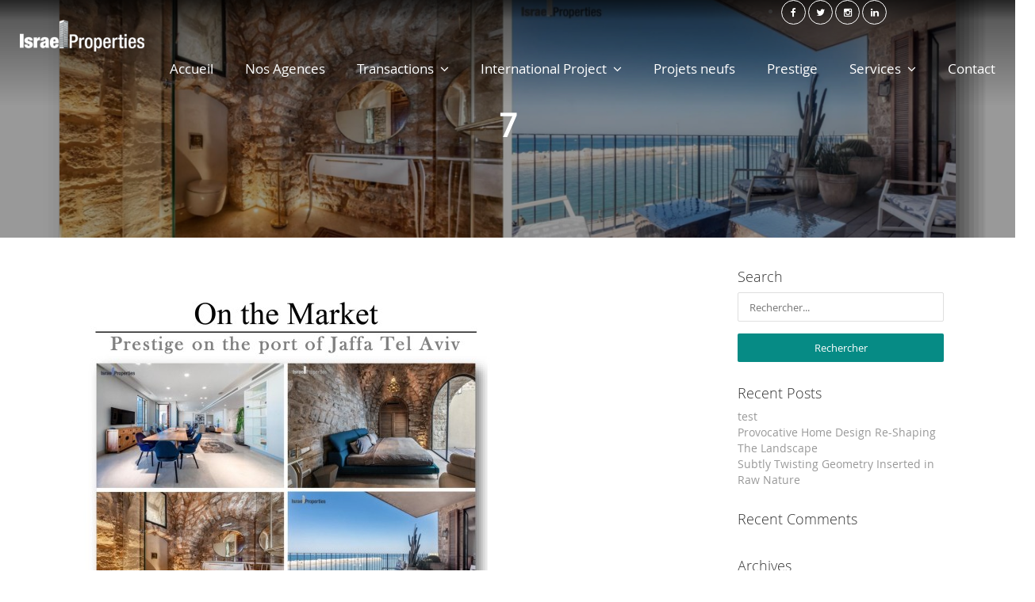

--- FILE ---
content_type: text/html; charset=UTF-8
request_url: https://ip-tlv.com/newsletter-printemps-2021/7-6/
body_size: 12066
content:
<!DOCTYPE html><html lang="fr-FR"><head><meta charset="UTF-8"><meta name="viewport" content="width=device-width, initial-scale=1.0, maximum-scale=1.0, user-scalable=0"><title>7 - Expert immobilier - Israel Properties</title><link rel="stylesheet" href="https://ip-tlv.com/wp-content/plugins/sitepress-multilingual-cms/res/css/language-selector.css?v=3.5.3.1" type="text/css" media="all" /><link rel="pingback" href="https://ip-tlv.com/xmlrpc.php"><link rel="shortcut icon" href="https://ip-tlv.com/wp-content/themes/realeswp/favicon_new.ico" type="image/x-icon" /> <!--[if lt IE 9]> <script src="https://oss.maxcdn.com/html5shiv/3.7.2/html5shiv.min.js"></script> <script src="https://oss.maxcdn.com/respond/1.4.2/respond.min.js"></script> <![endif]--><meta name='robots' content='index, follow, max-image-preview:large, max-snippet:-1, max-video-preview:-1' /><link rel="canonical" href="https://ip-tlv.com/newsletter-printemps-2021/7-6/" /><meta property="og:locale" content="fr_FR" /><meta property="og:type" content="article" /><meta property="og:title" content="7 - Expert immobilier - Israel Properties" /><meta property="og:url" content="https://ip-tlv.com/newsletter-printemps-2021/7-6/" /><meta property="og:site_name" content="Expert immobilier - Israel Properties" /><meta property="article:publisher" content="https://www.facebook.com/Israel-Properties-South-Tel-Aviv-886034068129645/" /><meta property="og:image" content="https://ip-tlv.com/newsletter-printemps-2021/7-6" /><meta property="og:image:width" content="2804" /><meta property="og:image:height" content="3627" /><meta property="og:image:type" content="image/jpeg" /> <script type="application/ld+json" class="yoast-schema-graph">{"@context":"https://schema.org","@graph":[{"@type":"WebPage","@id":"https://ip-tlv.com/newsletter-printemps-2021/7-6/","url":"https://ip-tlv.com/newsletter-printemps-2021/7-6/","name":"7 - Expert immobilier - Israel Properties","isPartOf":{"@id":"https://ip-tlv.com/#website"},"primaryImageOfPage":{"@id":"https://ip-tlv.com/newsletter-printemps-2021/7-6/#primaryimage"},"image":{"@id":"https://ip-tlv.com/newsletter-printemps-2021/7-6/#primaryimage"},"thumbnailUrl":"https://ip-tlv.com/wp-content/uploads/2021/04/71.jpg","datePublished":"2021-04-25T08:09:46+00:00","dateModified":"2021-04-25T08:09:46+00:00","breadcrumb":{"@id":"https://ip-tlv.com/newsletter-printemps-2021/7-6/#breadcrumb"},"inLanguage":"fr-FR","potentialAction":[{"@type":"ReadAction","target":["https://ip-tlv.com/newsletter-printemps-2021/7-6/"]}]},{"@type":"ImageObject","inLanguage":"fr-FR","@id":"https://ip-tlv.com/newsletter-printemps-2021/7-6/#primaryimage","url":"https://ip-tlv.com/wp-content/uploads/2021/04/71.jpg","contentUrl":"https://ip-tlv.com/wp-content/uploads/2021/04/71.jpg","width":2804,"height":3627},{"@type":"BreadcrumbList","@id":"https://ip-tlv.com/newsletter-printemps-2021/7-6/#breadcrumb","itemListElement":[{"@type":"ListItem","position":1,"name":"Accueil","item":"https://ip-tlv.com/"},{"@type":"ListItem","position":2,"name":"NEWSLETTER | SPRING 2021","item":"https://ip-tlv.com/newsletter-printemps-2021/?lang=en"},{"@type":"ListItem","position":3,"name":"7"}]},{"@type":"WebSite","@id":"https://ip-tlv.com/#website","url":"https://ip-tlv.com/","name":"Expert immobilier - Israel Properties","description":"Expert immobilier - Israel Properties","potentialAction":[{"@type":"SearchAction","target":{"@type":"EntryPoint","urlTemplate":"https://ip-tlv.com/?s={search_term_string}"},"query-input":{"@type":"PropertyValueSpecification","valueRequired":true,"valueName":"search_term_string"}}],"inLanguage":"fr-FR"}]}</script> <link rel='dns-prefetch' href='//maps.googleapis.com' /><link rel='dns-prefetch' href='//plus.google.com' /><link rel="alternate" type="application/rss+xml" title="Expert immobilier - Israel Properties &raquo; Flux" href="https://ip-tlv.com/feed/" /><link rel="alternate" type="application/rss+xml" title="Expert immobilier - Israel Properties &raquo; Flux des commentaires" href="https://ip-tlv.com/comments/feed/" /> <script type="text/javascript">window._wpemojiSettings={"baseUrl":"https:\/\/s.w.org\/images\/core\/emoji\/14.0.0\/72x72\/","ext":".png","svgUrl":"https:\/\/s.w.org\/images\/core\/emoji\/14.0.0\/svg\/","svgExt":".svg","source":{"concatemoji":"https:\/\/ip-tlv.com\/wp-includes\/js\/wp-emoji-release.min.js"}};
/*! This file is auto-generated */
!function(i,n){var o,s,e;function c(e){try{var t={supportTests:e,timestamp:(new Date).valueOf()};sessionStorage.setItem(o,JSON.stringify(t))}catch(e){}}function p(e,t,n){e.clearRect(0,0,e.canvas.width,e.canvas.height),e.fillText(t,0,0);var t=new Uint32Array(e.getImageData(0,0,e.canvas.width,e.canvas.height).data),r=(e.clearRect(0,0,e.canvas.width,e.canvas.height),e.fillText(n,0,0),new Uint32Array(e.getImageData(0,0,e.canvas.width,e.canvas.height).data));return t.every(function(e,t){return e===r[t]})}function u(e,t,n){switch(t){case"flag":return n(e,"\ud83c\udff3\ufe0f\u200d\u26a7\ufe0f","\ud83c\udff3\ufe0f\u200b\u26a7\ufe0f")?!1:!n(e,"\ud83c\uddfa\ud83c\uddf3","\ud83c\uddfa\u200b\ud83c\uddf3")&&!n(e,"\ud83c\udff4\udb40\udc67\udb40\udc62\udb40\udc65\udb40\udc6e\udb40\udc67\udb40\udc7f","\ud83c\udff4\u200b\udb40\udc67\u200b\udb40\udc62\u200b\udb40\udc65\u200b\udb40\udc6e\u200b\udb40\udc67\u200b\udb40\udc7f");case"emoji":return!n(e,"\ud83e\udef1\ud83c\udffb\u200d\ud83e\udef2\ud83c\udfff","\ud83e\udef1\ud83c\udffb\u200b\ud83e\udef2\ud83c\udfff")}return!1}function f(e,t,n){var r="undefined"!=typeof WorkerGlobalScope&&self instanceof WorkerGlobalScope?new OffscreenCanvas(300,150):i.createElement("canvas"),a=r.getContext("2d",{willReadFrequently:!0}),o=(a.textBaseline="top",a.font="600 32px Arial",{});return e.forEach(function(e){o[e]=t(a,e,n)}),o}function t(e){var t=i.createElement("script");t.src=e,t.defer=!0,i.head.appendChild(t)}"undefined"!=typeof Promise&&(o="wpEmojiSettingsSupports",s=["flag","emoji"],n.supports={everything:!0,everythingExceptFlag:!0},e=new Promise(function(e){i.addEventListener("DOMContentLoaded",e,{once:!0})}),new Promise(function(t){var n=function(){try{var e=JSON.parse(sessionStorage.getItem(o));if("object"==typeof e&&"number"==typeof e.timestamp&&(new Date).valueOf()<e.timestamp+604800&&"object"==typeof e.supportTests)return e.supportTests}catch(e){}return null}();if(!n){if("undefined"!=typeof Worker&&"undefined"!=typeof OffscreenCanvas&&"undefined"!=typeof URL&&URL.createObjectURL&&"undefined"!=typeof Blob)try{var e="postMessage("+f.toString()+"("+[JSON.stringify(s),u.toString(),p.toString()].join(",")+"));",r=new Blob([e],{type:"text/javascript"}),a=new Worker(URL.createObjectURL(r),{name:"wpTestEmojiSupports"});return void(a.onmessage=function(e){c(n=e.data),a.terminate(),t(n)})}catch(e){}c(n=f(s,u,p))}t(n)}).then(function(e){for(var t in e)n.supports[t]=e[t],n.supports.everything=n.supports.everything&&n.supports[t],"flag"!==t&&(n.supports.everythingExceptFlag=n.supports.everythingExceptFlag&&n.supports[t]);n.supports.everythingExceptFlag=n.supports.everythingExceptFlag&&!n.supports.flag,n.DOMReady=!1,n.readyCallback=function(){n.DOMReady=!0}}).then(function(){return e}).then(function(){var e;n.supports.everything||(n.readyCallback(),(e=n.source||{}).concatemoji?t(e.concatemoji):e.wpemoji&&e.twemoji&&(t(e.twemoji),t(e.wpemoji)))}))}((window,document),window._wpemojiSettings);</script> <link rel='stylesheet' id='reales_plugin_style-css' href='https://ip-tlv.com/wp-content/plugins/short-tax-post/css/style.css' type='text/css' media='all' /><link rel='stylesheet' id='datepicker_style-css' href='https://ip-tlv.com/wp-content/plugins/short-tax-post/css/datepicker.css' type='text/css' media='all' /><style id='wp-emoji-styles-inline-css' type='text/css'>img.wp-smiley,img.emoji{display:inline !important;border:none !important;box-shadow:none !important;height:1em !important;width:1em !important;margin:0
0.07em !important;vertical-align:-0.1em !important;background:none !important;padding:0
!important}</style><link rel='stylesheet' id='wp-block-library-css' href='https://ip-tlv.com/wp-includes/css/dist/block-library/style.min.css' type='text/css' media='all' /><style id='classic-theme-styles-inline-css' type='text/css'>.wp-block-button__link{color:#fff;background-color:#32373c;border-radius:9999px;box-shadow:none;text-decoration:none;padding:calc(.667em + 2px) calc(1.333em+2px);font-size:1.125em}.wp-block-file__button{background:#32373c;color:#fff;text-decoration:none}</style><style id='global-styles-inline-css' type='text/css'>body{--wp--preset--color--black:#000;--wp--preset--color--cyan-bluish-gray:#abb8c3;--wp--preset--color--white:#fff;--wp--preset--color--pale-pink:#f78da7;--wp--preset--color--vivid-red:#cf2e2e;--wp--preset--color--luminous-vivid-orange:#ff6900;--wp--preset--color--luminous-vivid-amber:#fcb900;--wp--preset--color--light-green-cyan:#7bdcb5;--wp--preset--color--vivid-green-cyan:#00d084;--wp--preset--color--pale-cyan-blue:#8ed1fc;--wp--preset--color--vivid-cyan-blue:#0693e3;--wp--preset--color--vivid-purple:#9b51e0;--wp--preset--gradient--vivid-cyan-blue-to-vivid-purple:linear-gradient(135deg,rgba(6,147,227,1) 0%,rgb(155,81,224) 100%);--wp--preset--gradient--light-green-cyan-to-vivid-green-cyan:linear-gradient(135deg,rgb(122,220,180) 0%,rgb(0,208,130) 100%);--wp--preset--gradient--luminous-vivid-amber-to-luminous-vivid-orange:linear-gradient(135deg,rgba(252,185,0,1) 0%,rgba(255,105,0,1) 100%);--wp--preset--gradient--luminous-vivid-orange-to-vivid-red:linear-gradient(135deg,rgba(255,105,0,1) 0%,rgb(207,46,46) 100%);--wp--preset--gradient--very-light-gray-to-cyan-bluish-gray:linear-gradient(135deg,rgb(238,238,238) 0%,rgb(169,184,195) 100%);--wp--preset--gradient--cool-to-warm-spectrum:linear-gradient(135deg,rgb(74,234,220) 0%,rgb(151,120,209) 20%,rgb(207,42,186) 40%,rgb(238,44,130) 60%,rgb(251,105,98) 80%,rgb(254,248,76) 100%);--wp--preset--gradient--blush-light-purple:linear-gradient(135deg,rgb(255,206,236) 0%,rgb(152,150,240) 100%);--wp--preset--gradient--blush-bordeaux:linear-gradient(135deg,rgb(254,205,165) 0%,rgb(254,45,45) 50%,rgb(107,0,62) 100%);--wp--preset--gradient--luminous-dusk:linear-gradient(135deg,rgb(255,203,112) 0%,rgb(199,81,192) 50%,rgb(65,88,208) 100%);--wp--preset--gradient--pale-ocean:linear-gradient(135deg,rgb(255,245,203) 0%,rgb(182,227,212) 50%,rgb(51,167,181) 100%);--wp--preset--gradient--electric-grass:linear-gradient(135deg,rgb(202,248,128) 0%,rgb(113,206,126) 100%);--wp--preset--gradient--midnight:linear-gradient(135deg,rgb(2,3,129) 0%,rgb(40,116,252) 100%);--wp--preset--font-size--small:13px;--wp--preset--font-size--medium:20px;--wp--preset--font-size--large:36px;--wp--preset--font-size--x-large:42px;--wp--preset--spacing--20:0.44rem;--wp--preset--spacing--30:0.67rem;--wp--preset--spacing--40:1rem;--wp--preset--spacing--50:1.5rem;--wp--preset--spacing--60:2.25rem;--wp--preset--spacing--70:3.38rem;--wp--preset--spacing--80:5.06rem;--wp--preset--shadow--natural:6px 6px 9px rgba(0, 0, 0, 0.2);--wp--preset--shadow--deep:12px 12px 50px rgba(0, 0, 0, 0.4);--wp--preset--shadow--sharp:6px 6px 0px rgba(0, 0, 0, 0.2);--wp--preset--shadow--outlined:6px 6px 0px -3px rgba(255, 255, 255, 1), 6px 6px rgba(0, 0, 0, 1);--wp--preset--shadow--crisp:6px 6px 0px rgba(0,0,0,1)}:where(.is-layout-flex){gap:0.5em}:where(.is-layout-grid){gap:0.5em}body .is-layout-flow>.alignleft{float:left;margin-inline-start:0;margin-inline-end:2em}body .is-layout-flow>.alignright{float:right;margin-inline-start:2em;margin-inline-end:0}body .is-layout-flow>.aligncenter{margin-left:auto !important;margin-right:auto !important}body .is-layout-constrained>.alignleft{float:left;margin-inline-start:0;margin-inline-end:2em}body .is-layout-constrained>.alignright{float:right;margin-inline-start:2em;margin-inline-end:0}body .is-layout-constrained>.aligncenter{margin-left:auto !important;margin-right:auto !important}body .is-layout-constrained>:where(:not(.alignleft):not(.alignright):not(.alignfull)){max-width:var(--wp--style--global--content-size);margin-left:auto !important;margin-right:auto !important}body .is-layout-constrained>.alignwide{max-width:var(--wp--style--global--wide-size)}body .is-layout-flex{display:flex}body .is-layout-flex{flex-wrap:wrap;align-items:center}body .is-layout-flex>*{margin:0}body .is-layout-grid{display:grid}body .is-layout-grid>*{margin:0}:where(.wp-block-columns.is-layout-flex){gap:2em}:where(.wp-block-columns.is-layout-grid){gap:2em}:where(.wp-block-post-template.is-layout-flex){gap:1.25em}:where(.wp-block-post-template.is-layout-grid){gap:1.25em}.has-black-color{color:var(--wp--preset--color--black) !important}.has-cyan-bluish-gray-color{color:var(--wp--preset--color--cyan-bluish-gray) !important}.has-white-color{color:var(--wp--preset--color--white) !important}.has-pale-pink-color{color:var(--wp--preset--color--pale-pink) !important}.has-vivid-red-color{color:var(--wp--preset--color--vivid-red) !important}.has-luminous-vivid-orange-color{color:var(--wp--preset--color--luminous-vivid-orange) !important}.has-luminous-vivid-amber-color{color:var(--wp--preset--color--luminous-vivid-amber) !important}.has-light-green-cyan-color{color:var(--wp--preset--color--light-green-cyan) !important}.has-vivid-green-cyan-color{color:var(--wp--preset--color--vivid-green-cyan) !important}.has-pale-cyan-blue-color{color:var(--wp--preset--color--pale-cyan-blue) !important}.has-vivid-cyan-blue-color{color:var(--wp--preset--color--vivid-cyan-blue) !important}.has-vivid-purple-color{color:var(--wp--preset--color--vivid-purple) !important}.has-black-background-color{background-color:var(--wp--preset--color--black) !important}.has-cyan-bluish-gray-background-color{background-color:var(--wp--preset--color--cyan-bluish-gray) !important}.has-white-background-color{background-color:var(--wp--preset--color--white) !important}.has-pale-pink-background-color{background-color:var(--wp--preset--color--pale-pink) !important}.has-vivid-red-background-color{background-color:var(--wp--preset--color--vivid-red) !important}.has-luminous-vivid-orange-background-color{background-color:var(--wp--preset--color--luminous-vivid-orange) !important}.has-luminous-vivid-amber-background-color{background-color:var(--wp--preset--color--luminous-vivid-amber) !important}.has-light-green-cyan-background-color{background-color:var(--wp--preset--color--light-green-cyan) !important}.has-vivid-green-cyan-background-color{background-color:var(--wp--preset--color--vivid-green-cyan) !important}.has-pale-cyan-blue-background-color{background-color:var(--wp--preset--color--pale-cyan-blue) !important}.has-vivid-cyan-blue-background-color{background-color:var(--wp--preset--color--vivid-cyan-blue) !important}.has-vivid-purple-background-color{background-color:var(--wp--preset--color--vivid-purple) !important}.has-black-border-color{border-color:var(--wp--preset--color--black) !important}.has-cyan-bluish-gray-border-color{border-color:var(--wp--preset--color--cyan-bluish-gray) !important}.has-white-border-color{border-color:var(--wp--preset--color--white) !important}.has-pale-pink-border-color{border-color:var(--wp--preset--color--pale-pink) !important}.has-vivid-red-border-color{border-color:var(--wp--preset--color--vivid-red) !important}.has-luminous-vivid-orange-border-color{border-color:var(--wp--preset--color--luminous-vivid-orange) !important}.has-luminous-vivid-amber-border-color{border-color:var(--wp--preset--color--luminous-vivid-amber) !important}.has-light-green-cyan-border-color{border-color:var(--wp--preset--color--light-green-cyan) !important}.has-vivid-green-cyan-border-color{border-color:var(--wp--preset--color--vivid-green-cyan) !important}.has-pale-cyan-blue-border-color{border-color:var(--wp--preset--color--pale-cyan-blue) !important}.has-vivid-cyan-blue-border-color{border-color:var(--wp--preset--color--vivid-cyan-blue) !important}.has-vivid-purple-border-color{border-color:var(--wp--preset--color--vivid-purple) !important}.has-vivid-cyan-blue-to-vivid-purple-gradient-background{background:var(--wp--preset--gradient--vivid-cyan-blue-to-vivid-purple) !important}.has-light-green-cyan-to-vivid-green-cyan-gradient-background{background:var(--wp--preset--gradient--light-green-cyan-to-vivid-green-cyan) !important}.has-luminous-vivid-amber-to-luminous-vivid-orange-gradient-background{background:var(--wp--preset--gradient--luminous-vivid-amber-to-luminous-vivid-orange) !important}.has-luminous-vivid-orange-to-vivid-red-gradient-background{background:var(--wp--preset--gradient--luminous-vivid-orange-to-vivid-red) !important}.has-very-light-gray-to-cyan-bluish-gray-gradient-background{background:var(--wp--preset--gradient--very-light-gray-to-cyan-bluish-gray) !important}.has-cool-to-warm-spectrum-gradient-background{background:var(--wp--preset--gradient--cool-to-warm-spectrum) !important}.has-blush-light-purple-gradient-background{background:var(--wp--preset--gradient--blush-light-purple) !important}.has-blush-bordeaux-gradient-background{background:var(--wp--preset--gradient--blush-bordeaux) !important}.has-luminous-dusk-gradient-background{background:var(--wp--preset--gradient--luminous-dusk) !important}.has-pale-ocean-gradient-background{background:var(--wp--preset--gradient--pale-ocean) !important}.has-electric-grass-gradient-background{background:var(--wp--preset--gradient--electric-grass) !important}.has-midnight-gradient-background{background:var(--wp--preset--gradient--midnight) !important}.has-small-font-size{font-size:var(--wp--preset--font-size--small) !important}.has-medium-font-size{font-size:var(--wp--preset--font-size--medium) !important}.has-large-font-size{font-size:var(--wp--preset--font-size--large) !important}.has-x-large-font-size{font-size:var(--wp--preset--font-size--x-large) !important}.wp-block-navigation a:where(:not(.wp-element-button)){color:inherit}:where(.wp-block-post-template.is-layout-flex){gap:1.25em}:where(.wp-block-post-template.is-layout-grid){gap:1.25em}:where(.wp-block-columns.is-layout-flex){gap:2em}:where(.wp-block-columns.is-layout-grid){gap:2em}.wp-block-pullquote{font-size:1.5em;line-height:1.6}</style><link rel='stylesheet' id='contact-form-7-bootstrap-style-css' href='https://ip-tlv.com/wp-content/plugins/bootstrap-for-contact-form-7/assets/dist/css/style.min.css' type='text/css' media='all' /><link rel='stylesheet' id='reales_style-css' href='https://ip-tlv.com/wp-content/themes/realeswp/style.css' type='text/css' media='all' /> <script type="text/javascript" src="https://ip-tlv.com/wp-includes/js/jquery/jquery.min.js" id="jquery-core-js"></script> <script type="text/javascript" src="https://ip-tlv.com/wp-includes/js/jquery/jquery-migrate.min.js" id="jquery-migrate-js"></script> <script type="text/javascript" src="https://ip-tlv.com/wp-includes/js/clipboard.min.js" id="clipboard-js"></script> <script type="text/javascript" src="https://ip-tlv.com/wp-includes/js/plupload/moxie.min.js" id="moxiejs-js"></script> <script type="text/javascript" src="https://ip-tlv.com/wp-includes/js/plupload/plupload.min.js" id="plupload-js"></script> <script type="text/javascript" src="https://ip-tlv.com/wp-includes/js/underscore.min.js" id="underscore-js"></script> <script type="text/javascript" src="https://ip-tlv.com/wp-includes/js/dist/vendor/wp-polyfill-inert.min.js" id="wp-polyfill-inert-js"></script> <script type="text/javascript" src="https://ip-tlv.com/wp-includes/js/dist/vendor/regenerator-runtime.min.js" id="regenerator-runtime-js"></script> <script type="text/javascript" src="https://ip-tlv.com/wp-includes/js/dist/vendor/wp-polyfill.min.js" id="wp-polyfill-js"></script> <script type="text/javascript" src="https://ip-tlv.com/wp-includes/js/dist/dom-ready.min.js" id="wp-dom-ready-js"></script> <script type="text/javascript" src="https://ip-tlv.com/wp-includes/js/dist/hooks.min.js" id="wp-hooks-js"></script> <script type="text/javascript" src="https://ip-tlv.com/wp-includes/js/dist/i18n.min.js" id="wp-i18n-js"></script> <script type="text/javascript" id="wp-i18n-js-after">wp.i18n.setLocaleData({'text direction\u0004ltr':['ltr']});</script> <script type="text/javascript" id="wp-a11y-js-translations">(function(domain,translations){var localeData=translations.locale_data[domain]||translations.locale_data.messages;localeData[""].domain=domain;wp.i18n.setLocaleData(localeData,domain);})("default",{"translation-revision-date":"2025-10-01 05:31:56+0000","generator":"GlotPress\/4.0.1","domain":"messages","locale_data":{"messages":{"":{"domain":"messages","plural-forms":"nplurals=2; plural=n > 1;","lang":"fr"},"Notifications":["Notifications"]}},"comment":{"reference":"wp-includes\/js\/dist\/a11y.js"}});</script> <script type="text/javascript" src="https://ip-tlv.com/wp-includes/js/dist/a11y.min.js" id="wp-a11y-js"></script> <script type="text/javascript" id="plupload-handlers-js-extra">var pluploadL10n={"queue_limit_exceeded":"Vous avez tent\u00e9 de t\u00e9l\u00e9verser trop de fichiers \u00e0 la fois.","file_exceeds_size_limit":"%s d\u00e9passe la limite de t\u00e9l\u00e9versement de ce site.","zero_byte_file":"Le fichier est vide. Veuillez en essayer un autre.","invalid_filetype":"D\u00e9sol\u00e9, vous n\u2019avez pas l\u2019autorisation de t\u00e9l\u00e9verser ce type de fichier.","not_an_image":"Ce fichier n\u2019est pas une image. Veuillez en t\u00e9l\u00e9verser un autre.","image_memory_exceeded":"M\u00e9moire d\u00e9pass\u00e9e. Veuillez r\u00e9essayer avec un fichier plus petit.","image_dimensions_exceeded":"Ce fichier est plus grand que la taille maximale. Veuillez en t\u00e9l\u00e9verser un autre.","default_error":"Une erreur est survenue lors du t\u00e9l\u00e9versement. Veuillez r\u00e9essayer plus tard.","missing_upload_url":"Il y a une erreur de configuration. Veuillez contacter l\u2019administrateur ou l\u2019administratrice de votre serveur.","upload_limit_exceeded":"Vous ne pouvez t\u00e9l\u00e9verser qu\u2019un fichier.","http_error":"Le serveur a renvoy\u00e9 une r\u00e9ponse inattendue. Cependant, le fichier a peut-\u00eatre \u00e9t\u00e9 bien t\u00e9l\u00e9vers\u00e9. Veuillez v\u00e9rifier dans la m\u00e9diath\u00e8que ou actualiser la page.","http_error_image":"Le serveur ne peut pas traiter l\u2019image. Cela peut se produire si le serveur est occup\u00e9 ou ne dispose pas de suffisamment de ressources pour terminer la t\u00e2che. T\u00e9l\u00e9verser une image plus petite peut aider. La taille maximale sugg\u00e9r\u00e9e est de 2560 pixels.","upload_failed":"Le t\u00e9l\u00e9versement a \u00e9chou\u00e9.","big_upload_failed":"Veuillez essayer de t\u00e9l\u00e9verser ce fichier \u00e0 l\u2019aide de l\u2019%1$soutil de t\u00e9l\u00e9versement%2$s.","big_upload_queued":"%s d\u00e9passe la limite de t\u00e9l\u00e9versement pour l\u2019outil de t\u00e9l\u00e9versement multiple utilis\u00e9 avec votre navigateur.","io_error":"Erreur I\/O (entr\u00e9es-sorties).","security_error":"Erreur de s\u00e9curit\u00e9.","file_cancelled":"Fichier annul\u00e9.","upload_stopped":"T\u00e9l\u00e9versement stopp\u00e9.","dismiss":"Ignorer","crunching":"En cours de traitement\u2026","deleted":"d\u00e9plac\u00e9 dans la corbeille.","error_uploading":"\u00ab\u00a0%s\u00a0\u00bb n\u2019a pas pu \u00eatre t\u00e9l\u00e9vers\u00e9.","unsupported_image":"Cette image ne peut pas \u00eatre affich\u00e9e dans un navigateur. Pour un meilleur r\u00e9sultat, convertissez-la en JPEG avant de la t\u00e9l\u00e9verser.","noneditable_image":"Cette image ne peut pas \u00eatre trait\u00e9e par le serveur web. Convertissez-la en JPEG ou PNG avant de la t\u00e9l\u00e9verser.","file_url_copied":"L\u2019URL du fichier a \u00e9t\u00e9 copi\u00e9e dans votre presse-papier"};</script> <script type="text/javascript" src="https://ip-tlv.com/wp-includes/js/plupload/handlers.min.js" id="plupload-handlers-js"></script> <link rel="https://api.w.org/" href="https://ip-tlv.com/wp-json/" /><link rel="alternate" type="application/json" href="https://ip-tlv.com/wp-json/wp/v2/media/8824" /><link rel='shortlink' href='https://ip-tlv.com/?p=8824' /><link rel="alternate" type="application/json+oembed" href="https://ip-tlv.com/wp-json/oembed/1.0/embed?url=https%3A%2F%2Fip-tlv.com%2Fnewsletter-printemps-2021%2F7-6%2F" /><link rel="alternate" type="text/xml+oembed" href="https://ip-tlv.com/wp-json/oembed/1.0/embed?url=https%3A%2F%2Fip-tlv.com%2Fnewsletter-printemps-2021%2F7-6%2F&#038;format=xml" /><meta name="generator" content="WPML ver:3.5.3.1 stt:1,4,20;" /><style type="text/css">div.wpcf7 .ajax-loader{background-image:url('https://ip-tlv.com/wp-content/plugins/contact-form-7/images/ajax-loader.gif')}</style><style type='text/css'>.btn-green{background-color:#0eaaa6 !important}.btn-o.btn-green{background-color:transparent !important;color:#0eaaa6 !important;border-color:#0eaaa6 !important}.no-touch .btn-o.btn-green:hover,.btn-o.btn-green:focus,.btn-o.btn-green:active,.btn-o.btn-green.active,.open>.dropdown-toggle.btn-o.btn-green{background-color:#0eaaa6 !important;color:#fff !important}.text-green{color:#0eaaa6 !important}.logo{background-color:#0eaaa6 !important}.no-touch .userMenu ul > li > a:hover > span, .no-touch .userMenu ul>li>a:focus>span{color:#0eaaa6 !important}.stLabel{background-color:#0eaaa6 !important}.stArrow{border-top-color:#0eaaa6 !important}.ui-slider .ui-slider-range{background-color:#0eaaa6 !important}.no-touch a.card:hover h2, .no-touch div.card:hover
h2{color:#0eaaa6 !important}.no-touch .similar a.similarProp:hover .info
.name{color:#0eaaa6 !important}.amItem.active
span{color:#0eaaa6 !important}.no-touch .propsWidget ul.propList li a:hover .info
.name{color:#0eaaa6 !important}.no-touch .agentsWidget ul.agentsList li a:hover .info
.name{color:#0eaaa6 !important}.pagination > .active > a,
.pagination > .active > span,
.no-touch .pagination > .active > a:hover,
.no-touch .pagination>.active>span:hover,.pagination>.active>a:focus,.pagination>.active>span:focus{background-color:#0eaaa6 !important;border-color:#0eaaa6 !important}.page-links>span{background-color:#0eaaa6 !important}.progress-bar-green{background-color:#0eaaa6 !important}.spotlight{background-color:#0eaaa6 !important}.s-icon{color:#0eaaa6 !important}.label-green{background-color:#0eaaa6 !important}h2.s-main{color:#0eaaa6 !important}.no-touch .s-menu-item:hover .s-icon{color:#fff !important}.no-touch .s-menu-item:hover .s-main{color:#fff !important}.no-touch .s-menu-item:hover{background-color:#0eaaa6 !important}.no-touch .article h3 a:hover{color:#0eaaa6 !important}.blog-pagination
a{border:1px
solid #0eaaa6 !important;color:#0eaaa6 !important}.no-touch .blog-pagination a:hover{color:#fff !important;;background-color:#0eaaa6 !important}blockquote{border-left:2px solid #0eaaa6 !important}.no-touch .f-p-article:hover .fpna-header, .no-touch .f-n-article:hover .fpna-header{color:#0eaaa6 !important}.comment-navigation
a{border:1px
solid #0eaaa6 !important;color:#0eaaa6 !important}.no-touch .comment-navigation a:hover{background-color:#0eaaa6 !important;color:#fff !important}.comment-form input[type="submit"]{border:1px
solid #0eaaa6 !important;background-color:#0eaaa6 !important}#wp-calendar tbody tr td
a{color:#0eaaa6 !important}.no-touch .content-sidebar .agentsWidget ul.agentsList li a:hover .info
.name{color:#0eaaa6 !important}.no-touch .content-sidebar .propsWidget ul.propList li a:hover .info
.name{color:#0eaaa6 !important}.datepicker td.day:hover{color:#0eaaa6 !important}.datepicker td.active,
.datepicker td.active:hover{color:#fff !important;background-color:#0eaaa6 !important}.datepicker td
span.active{color:#fff !important;background-color:#0eaaa6 !important}.datepicker thead tr:first-child th:hover{color:#0eaaa6 !important}@media screen and (max-width: 767px){#header{background-color:#0eaaa6 !important}.logo{background-color:transparent !important}}.no-touch .btn-green:hover,.btn-green:focus,.btn-green:active,.btn-green.active,.open>.dropdown-toggle.btn-green{background-color:#068b85 !important;color:#fff !important}.no-touch a.text-green:hover{color:#068b85 !important}.no-touch a.bg-green:hover{background-color:#068b85 !important}.comment-form input[type="submit"]:hover{background-color:#068b85 !important;border:1px
solid #068b85 !important}.footer-nav .searchform input[type="submit"]{background-color:#068b85 !important}.content-sidebar .searchform input[type="submit"]{background-color:#068b85 !important}.datepicker td.active:hover,
.datepicker td.active:hover:hover,
.datepicker td.active:focus,
.datepicker td.active:hover:focus,
.datepicker td.active:active,
.datepicker td.active:hover:active,
.datepicker td.active.active,
.datepicker td.active:hover.active,
.datepicker td.active.disabled,
.datepicker td.active:hover.disabled,
.datepicker td.active[disabled],
.datepicker td.active:hover[disabled]{color:#fff !important;background-color:#068b85 !important}.datepicker td.active:active,
.datepicker td.active:hover:active,
.datepicker td.active.active,
.datepicker td.active:hover.active{background-color:#068b85 \9 !important}.datepicker td span.active:hover,
.datepicker td span.active:focus,
.datepicker td span.active:active,
.datepicker td span.active.active,
.datepicker td span.active.disabled,
.datepicker td span.active[disabled]{color:#fff !important;background-color:#068b85 !important}.datepicker td span.active:active,
.datepicker td
span.active.active{background-color:#068b85 \9 !important}#leftSide{background-color:#213837 !important}.leftNav>div>ul>li>a{color:#adc8c7 !important}.expanded .leftNav>ul>li.onTap>a{color:#adc8c7 !important}@media screen and (max-width: 767px){.searchIcon{color:#adc8c7 !important}.search input::-webkit-input-placeholder{color:#adc8c7 !important}.search input:-moz-placeholder{color:#adc8c7 !important}.search input::-moz-placeholder{color:#adc8c7 !important}.search input:-ms-input-placeholder{color:#adc8c7 !important}}.leftNav>div>ul>li>ul>li>a{color:#96adac !important}.no-touch .leftNav>div>ul>li:hover>ul>li>a,.leftNav>div>ul>li.onTap>ul>li>a{color:#96adac !important}.no-touch .leftNav>div>ul>li:hover>a,.leftNav>div>ul>li.onTap>a{background-color:#067670 !important;color:#fff !important}.expanded .leftNav>ul>li.active>a{background-color:#067670 !important;color:#fff !important}.leftNav>div>ul>li>ul{background-color:#132120 !important}.no-touch .leftNav>div>ul>li>ul{background-color:#132120 !important}.no-touch .leftNav>div>ul>li:hover>ul>li>a,.leftNav>div>ul>li.onTap>ul>li>a{background-color:#132120 !important}@media screen and (max-width: 767px){.leftNav
.search{background-color:#132120 !important}.search
input{background-color:#132120 !important;color:#fff !important}}.no-touch .leftNav>div>ul>li>ul>li>a:hover{color:#fff !important;background-color:#05635e !important}@media screen and (max-width: 767px){.no-touch a.mapHandler:hover{color:#c6e4e3 !important}.no-touch #header a.userHandler:hover{color:#c6e4e3 !important}.no-touch #header a.navHandler:hover{color:#c6e4e3 !important}}.home-footer{background-color:#333 !important}.footer-header{color:#c6e4e3 !important}.propType{background-color:#eab134 !important}.figType{background-color:#eab134 !important}.similar a.similarProp .info .price
.badge{background-color:#eab134 !important}.propWidget-1 .fig
.figType{background-color:#eab134 !important}.propWidget-2 .fig
.figType{background-color:#eab134 !important}.propWidget-3 .priceCap
.type{background-color:#eab134 !important}.propsWidget ul.propList li a .info .price
.badge{background-color:#eab134 !important}.label-yellow{background-color:#eab134 !important}.favLink .addFav, .favLink .addedFav, .favLink
.noSigned{color:#ea3d36 !important}.no-touch .favLink a.addFav:hover span, .no-touch .favLink a.noSigned:hover
span{color:#ea3d36 !important}.figStatus{background-color:#ea3d36 !important}</style><style type="text/css">.recentcomments
a{display:inline !important;padding:0
!important;margin:0
!important}</style><style type="text/css" media="screen">html{margin-top:0px !important}* html
body{margin-top:0px !important}</style><script data-no-minify="1" data-cfasync="false">(function(w,d){function a(){var b=d.createElement("script");b.async=!0;b.src="https://ip-tlv.com/wp-content/plugins/wp-rocket/inc/front/js/lazyload.1.0.5.min.js";var a=d.getElementsByTagName("script")[0];a.parentNode.insertBefore(b,a)}w.attachEvent?w.attachEvent("onload",a):w.addEventListener("load",a,!1)})(window,document);</script></head><body class="attachment attachment-template-default attachmentid-8824 attachment-jpeg no-transition" ><div id="page-hero-container"><div class="page-hero" style="background-image:url(https://ip-tlv.com/wp-content/uploads/2021/04/71.jpg)"></div><div class="slideshowShadow"></div><div class="header2_added"><div class="top-nav2" style="float: right;display: inline;width: 290px;"><ul><li> <a href="https://www.facebook.com/pages/Israel-Properties-Ltd/335647169971027" target="_blank" class="btn btn-sm btn-icon btn-round btn-o btn-white"><span class="fa fa-facebook"></span></a> <a href="https://twitter.com/CanadaIsralLtd" class="btn btn-sm btn-icon btn-round btn-o btn-white"><span class="fa fa-twitter"></span></a> <a href="https://www.instagram.com/lilianherschkorn/?hl=fr" class="btn btn-sm btn-icon btn-round btn-o btn-white"><span class="fa fa-instagram"></span></a> <a href="https://www.linkedin.com/in/lilian-herschkorn-862a8951/" class="btn btn-sm btn-icon btn-round btn-o btn-white"><span class="fa fa-linkedin"></span></a><div class="flag_translate"></div></li></ul></div></div><div class="home-header"><div class="home-logo osLight"> <a href="https://ip-tlv.com/"> <img src="https://ip-tlv.com/wp-content/uploads/2015/03/logo_ip.png" alt="Expert immobilier - Israel Properties"/> </a></div> <a href="javascript:void(0);" class="top-navHandler visible-xs"><span class="fa fa-bars"></span></a><div class="top-nav"><div class="menu-top-menu-container"><ul id="menu-top-menu" class="menu"><li id="menu-item-1021" class="xxx menu-item menu-item-type-post_type menu-item-object-page menu-item-home menu-item-1021"><a href="https://ip-tlv.com/">Accueil</a></li><li id="menu-item-1027" class="menu-item menu-item-type-post_type menu-item-object-page menu-item-1027"><a href="https://ip-tlv.com/agence/">Nos Agences</a></li><li id="menu-item-612" class="menu-item menu-item-type-custom menu-item-object-custom menu-item-has-children menu-item-612"><a href="#">Transactions</a><ul class="sub-menu"><li id="menu-item-611" class="menu-item menu-item-type-custom menu-item-object-custom menu-item-611"><a href="https://ip-tlv.com/properties-search-results/?search_category=0&#038;search_type=5&#038;search_min_price=&#038;search_max_price=">Ventes</a></li><li id="menu-item-613" class="menu-item menu-item-type-custom menu-item-object-custom menu-item-613"><a href="https://ip-tlv.com/properties-search-results/?search_category=0&#038;search_type=6&#038;search_min_price=&#038;search_max_price=">Locations</a></li><li id="menu-item-614" class="menu-item menu-item-type-custom menu-item-object-custom menu-item-614"><a href="https://ip-tlv.com/properties-search-results/?search_category=0&#038;search_type=17&#038;search_min_price=&#038;search_max_price=">French Riviera</a></li></ul></li><li id="menu-item-1979" class="menu-item menu-item-type-custom menu-item-object-custom menu-item-has-children menu-item-1979"><a href="#">International Project</a><ul class="sub-menu"><li id="menu-item-2051" class="menu-item menu-item-type-custom menu-item-object-custom menu-item-2051"><a href="https://ip-tlv.com/properties-search-results/?search_city=New+York&#038;search_lat=40.663931&#038;search_lng=-73.938275&#038;search_category=0&#038;search_type=0&#038;search_min_price=&#038;search_max_price=">New York</a></li><li id="menu-item-2547" class="menu-item menu-item-type-custom menu-item-object-custom menu-item-2547"><a href="https://ip-tlv.com/chypres-paphos/">Chypre | Paphos</a></li></ul></li><li id="menu-item-1034" class="menu-item menu-item-type-custom menu-item-object-custom menu-item-1034"><a href="https://ip-tlv.com/properties-search-results/?search_category=0&#038;search_type=18&#038;search_min_price=&#038;search_max_price=">Projets neufs</a></li><li id="menu-item-1035" class="menu-item menu-item-type-custom menu-item-object-custom menu-item-1035"><a href="https://ip-tlv.com/properties-search-results/?search_category=0&#038;search_type=19&#038;search_min_price=&#038;search_max_price=">Prestige</a></li><li id="menu-item-620" class="menu-item menu-item-type-custom menu-item-object-custom menu-item-has-children menu-item-620"><a href="#">Services</a><ul class="sub-menu"><li id="menu-item-10110" class="menu-item menu-item-type-post_type menu-item-object-page menu-item-10110"><a href="https://ip-tlv.com/newsletter-hiver-2021-2022/">NEWSLETTER | HIVER 2021-2022</a></li><li id="menu-item-9758" class="menu-item menu-item-type-post_type menu-item-object-page menu-item-9758"><a href="https://ip-tlv.com/newsletter-automne-2021/">NEWSLETTER | AUTOMNE 2021</a></li><li id="menu-item-9232" class="menu-item menu-item-type-post_type menu-item-object-page menu-item-9232"><a href="https://ip-tlv.com/newsletter-ete-2021/">NEWSLETTER | ÉTÉ 2021</a></li><li id="menu-item-8811" class="menu-item menu-item-type-post_type menu-item-object-page menu-item-8811"><a href="https://ip-tlv.com/newsletter-printemps-2021/">NEWSLETTER | PRINTEMPS 2021</a></li><li id="menu-item-1075" class="menu-item menu-item-type-post_type menu-item-object-page menu-item-1075"><a href="https://ip-tlv.com/conciergerie/">Gestion Locative &#038; Conciergerie</a></li><li id="menu-item-6083" class="menu-item menu-item-type-post_type menu-item-object-page menu-item-6083"><a href="https://ip-tlv.com/les-gestes-contre-le-covid-19/">Les Gestes Contre Le COVID-19</a></li><li id="menu-item-1072" class="menu-item menu-item-type-post_type menu-item-object-page menu-item-1072"><a href="https://ip-tlv.com/gestion-de-biens/">Gestion de biens</a></li><li id="menu-item-1063" class="menu-item menu-item-type-post_type menu-item-object-page menu-item-1063"><a href="https://ip-tlv.com/architecture-decoration/">Architecture / Décoration</a></li><li id="menu-item-1073" class="menu-item menu-item-type-post_type menu-item-object-page menu-item-1073"><a href="https://ip-tlv.com/conseils-juridiques/">Conseils juridiques</a></li><li id="menu-item-1700" class="menu-item menu-item-type-post_type menu-item-object-page menu-item-1700"><a href="https://ip-tlv.com/conseils-juridiques/la-fiscalite-des-revenus-fonciers-en-israel/">Revenu Foncier: Fiscalité</a></li><li id="menu-item-1701" class="menu-item menu-item-type-post_type menu-item-object-page menu-item-1701"><a href="https://ip-tlv.com/conseils-juridiques/nouvelles-tranches-dimposition-2016/">Tranches d’Imposition 2016</a></li><li id="menu-item-1074" class="menu-item menu-item-type-post_type menu-item-object-page menu-item-1074"><a href="https://ip-tlv.com/conseils-bancaires/">Conseils Bancaires</a></li><li id="menu-item-1605" class="menu-item menu-item-type-post_type menu-item-object-page menu-item-1605"><a href="https://ip-tlv.com/conseils-bancaires/nouvelle-convention-bancaire/">Nouvelle Convention Bancaire</a></li></ul></li><li id="menu-item-1023" class="menu-item menu-item-type-post_type menu-item-object-page menu-item-1023"><a href="https://ip-tlv.com/contact-us/">Contact</a></li></ul></div></div></div><div class="page-caption"><div class="page-title">7</div></div></div><div id="" class="page-wrapper"><div class="page-content"><div class="row"><div class="col-xs-12 col-sm-12 col-md-9 col-lg-9"><div id="post-8824" class="post-8824 attachment type-attachment status-inherit hentry"><div class="entry-content"><p class="attachment"><a href='https://ip-tlv.com/wp-content/uploads/2021/04/71.jpg'><img fetchpriority="high" decoding="async" width="541" height="700" src="[data-uri]" data-lazy-src="https://ip-tlv.com/wp-content/uploads/2021/04/71-541x700.jpg" class="attachment-medium size-medium" alt="" data-lazy-srcset="https://ip-tlv.com/wp-content/uploads/2021/04/71-541x700.jpg 541w, https://ip-tlv.com/wp-content/uploads/2021/04/71-792x1024.jpg 792w" data-lazy-sizes="(max-width: 541px) 100vw, 541px" /><noscript><img fetchpriority="high" decoding="async" width="541" height="700" src="https://ip-tlv.com/wp-content/uploads/2021/04/71-541x700.jpg" class="attachment-medium size-medium" alt="" srcset="https://ip-tlv.com/wp-content/uploads/2021/04/71-541x700.jpg 541w, https://ip-tlv.com/wp-content/uploads/2021/04/71-792x1024.jpg 792w" sizes="(max-width: 541px) 100vw, 541px" /></noscript></a></p><div class="clearfix"></div></div></div></div><div class="col-xs-12 col-sm-12 col-md-3 col-lg-3"><div class="content-sidebar"><ul class="sidebar-list"><li id="search-2" class="widget-container widget_search"><h3 class="osLight sidebar-header">Search</h3><form role="search" method="get" id="searchform" class="searchform" action="https://ip-tlv.com/"><div> <label class="screen-reader-text" for="s">Rechercher :</label> <input type="text" value="" name="s" id="s" /> <input type="submit" id="searchsubmit" value="Rechercher" /></div> <input type='hidden' name='lang' value='fr' /></form></li><li id="recent-posts-2" class="widget-container widget_recent_entries"><h3 class="osLight sidebar-header">Recent Posts</h3><ul><li> <a href="https://ip-tlv.com/test/">test</a></li><li> <a href="https://ip-tlv.com/provocative-home-design-re-shaping-the-landscape/">Provocative Home Design Re-Shaping The Landscape</a></li><li> <a href="https://ip-tlv.com/subtly-twisting-geometry-inserted-in-raw-nature/">Subtly Twisting Geometry Inserted in Raw Nature</a></li></ul></li><li id="recent-comments-2" class="widget-container widget_recent_comments"><h3 class="osLight sidebar-header">Recent Comments</h3><ul id="recentcomments"></ul></li><li id="archives-2" class="widget-container widget_archive"><h3 class="osLight sidebar-header">Archives</h3><ul><li><a href='https://ip-tlv.com/2024/09/'>septembre 2024</a></li><li><a href='https://ip-tlv.com/2014/12/'>décembre 2014</a></li></ul></li><li id="categories-2" class="widget-container widget_categories"><h3 class="osLight sidebar-header">Categories</h3><ul><li class="cat-item cat-item-1003"><a href="https://ip-tlv.com/category/bez-rubriki/">! Без рубрики</a></li><li class="cat-item cat-item-8"><a href="https://ip-tlv.com/category/architecture/">Architecture</a></li></ul></li><li id="meta-2" class="widget-container widget_meta"><h3 class="osLight sidebar-header">Meta</h3><ul><li><a rel="nofollow" href="https://ip-tlv.com/754hdjd940mg7h6nhl/">Connexion</a></li><li><a href="https://ip-tlv.com/feed/">Flux des publications</a></li><li><a href="https://ip-tlv.com/comments/feed/">Flux des commentaires</a></li><li><a href="https://fr.wordpress.org/">Site de WordPress-FR</a></li></ul></li></ul></div></div></div></div></div><div class="home-footer"><div class="page-wrapper"><div class="row"><div class="col-xs-12 col-sm-6 col-md-3 col-lg-3"><ul class="footer-nav pb20"><li id="text-2" class="widget-container widget_text"><h3 class="osLight footer-header">En partenariat avec :</h3><div class="textwidget"><p><a href="http://www.seloger.co.il" target="_blank" rel="noopener"><img class="alignnone  wp-image-6693" src="[data-uri]" data-lazy-src="https://ip-tlv.com/wp-content/uploads/2020/05/SeLoger-transparent-blanc.png" alt="SeLoger-transparent-blanc" width="150" height="75" /><noscript><img class="alignnone  wp-image-6693" src="https://ip-tlv.com/wp-content/uploads/2020/05/SeLoger-transparent-blanc.png" alt="SeLoger-transparent-blanc" width="150" height="75" /></noscript></a></p></div></li></ul></div></div><div class="copyright">Copyright @2014-2020 Israel Properties &amp; Powered by JCOM</div></div></div> <script type="text/javascript" src="https://maps.googleapis.com/maps/api/js?key=AIzaSyCryQKFukyrFw5SbO42l9SQPGtv87TBSnQ&amp;libraries=places&amp;ver=1.0" id="gmaps-js"></script> <script type="text/javascript" src="https://ip-tlv.com/wp-content/plugins/short-tax-post/js/bootstrap-datepicker.js" id="boostrap-datepicker-js"></script> <script type="text/javascript" id="property-js-extra">var property_vars={"admin_url":"https:\/\/ip-tlv.com\/wp-admin\/","theme_url":"https:\/\/ip-tlv.com\/wp-content\/themes\/realeswp","plugins_url":"https:\/\/ip-tlv.com\/wp-content\/plugins\/short-tax-post\/images\/","browse_text":"Parcourir...","delete_photo":"Supprimer"};</script> <script type="text/javascript" src="https://ip-tlv.com/wp-content/plugins/short-tax-post/js/property.js" id="property-js"></script> <script type="text/javascript" id="agent-js-extra">var agent_vars={"admin_url":"https:\/\/ip-tlv.com\/wp-admin\/","theme_url":"https:\/\/ip-tlv.com\/wp-content\/themes\/realeswp","browse_text":"Parcourir..."};</script> <script type="text/javascript" src="https://ip-tlv.com/wp-content/plugins/short-tax-post/js/agent.js" id="agent-js"></script> <script type="text/javascript" id="testimonials-js-extra">var testimonials_vars={"admin_url":"https:\/\/ip-tlv.com\/wp-admin\/","theme_url":"https:\/\/ip-tlv.com\/wp-content\/themes\/realeswp","browse_text":"Parcourir..."};</script> <script type="text/javascript" src="https://ip-tlv.com/wp-content/plugins/short-tax-post/js/testimonials.js" id="testimonials-js"></script> <script type="text/javascript" src="https://ip-tlv.com/wp-content/plugins/contact-form-7/includes/swv/js/index.js" id="swv-js"></script> <script type="text/javascript" id="contact-form-7-js-extra">var wpcf7={"api":{"root":"https:\/\/ip-tlv.com\/wp-json\/","namespace":"contact-form-7\/v1"},"cached":"1"};</script> <script type="text/javascript" src="https://ip-tlv.com/wp-content/plugins/contact-form-7/includes/js/index.js" id="contact-form-7-js"></script> <script type="text/javascript" src="https://ip-tlv.com/wp-includes/js/jquery/jquery.form.min.js" id="jquery-form-js"></script> <script type="text/javascript" src="https://ip-tlv.com/wp-content/plugins/bootstrap-for-contact-form-7/assets/dist/js/scripts.min.js" id="contact-form-7-bootstrap-js"></script> <script type="text/javascript" src="https://ip-tlv.com/wp-content/themes/realeswp/js/jquery-ui.min.js" id="jquery-ui-js"></script> <script type="text/javascript" src="https://ip-tlv.com/wp-content/themes/realeswp/js/jquery.placeholder.js" id="jquery.placeholder-js"></script> <script type="text/javascript" src="https://ip-tlv.com/wp-content/themes/realeswp/js/bootstrap.js" id="bootstrap-js"></script> <script type="text/javascript" src="https://ip-tlv.com/wp-content/themes/realeswp/js/jquery.touchSwipe.min.js" id="jquery.touchSwipe-js"></script> <script type="text/javascript" src="https://ip-tlv.com/wp-content/themes/realeswp/js/jquery-ui-touch-punch.js" id="jquery-ui-touch-js"></script> <script type="text/javascript" src="https://ip-tlv.com/wp-content/themes/realeswp/js/jquery.slimscroll.min.js" id="jquery.slimscroll-js"></script> <script type="text/javascript" src="https://ip-tlv.com/wp-content/themes/realeswp/js/markerclusterer.js" id="markerclusterer-js"></script> <script type="text/javascript" src="https://ip-tlv.com/wp-content/themes/realeswp/js/bootstrap-datepicker.js" id="bootstrap-datepicker-js"></script> <script type="text/javascript" src="https://plus.google.com/js/client:platform.js" id="google-js"></script> <script type="text/javascript" src="https://ip-tlv.com/wp-content/themes/realeswp/js/infobox.js" id="infobox-js"></script> <script type="text/javascript" src="https://ip-tlv.com/wp-content/themes/realeswp/js/fileinput.min.js" id="jquery.fileinput-js"></script> <script type="text/javascript" src="https://ip-tlv.com/wp-content/themes/realeswp/js/image-scale.min.js" id="imagescale-js"></script> <script type="text/javascript" id="services-js-extra">var services_vars={"admin_url":"https:\/\/ip-tlv.com\/wp-admin\/","signin_redirect":"https:\/\/ip-tlv.com","theme_url":"https:\/\/ip-tlv.com\/wp-content\/themes\/realeswp","signup_loading":"Envoi en cours ...","signup_text":"Cr\u00e9er un compte","signin_loading":"Envoi en cours ...","signin_text":"Se connecter","forgot_loading":"Envoi en cours ...","forgot_text":"Obtenir un nouveau mot de passe","reset_pass_loading":"Envoi en cours ...","reset_pass_text":"R\u00e9initialiser le mot de passe","fb_login_loading":"Envoi en cours ...","fb_login_text":"Se connecter avec Facebook","fb_login_error":"Connexion annul\u00e9e ou pas pleinement autoris\u00e9 !","google_signin_loading":"Envoi en cours ...","google_signin_text":"Connectez-vous \u00e0 l'aide de Google","google_signin_error":"Inscription annul\u00e9e ou pas pleinement autoris\u00e9 !","search_city":"","search_category":"","search_type":"","search_min_price":"","search_max_price":"","search_lat":"","search_lng":"","search_bedrooms":"","search_bathrooms":"","search_neighborhood":"","search_min_area":"","search_max_area":"","search_amenities":[],"infobox_close_btn":"Fermer","infobox_view_btn":"Consultation","page":"0","post_id":"8824","user_id":"0","update_property":"Mettre \u00e0 jour la propri\u00e9t\u00e9","marker_color":"#0eaaa6","saving_property":"Enregistrement de la propri\u00e9t\u00e9...","deleting_property":"Suppression de propri\u00e9t\u00e9...","home_redirect":"https:\/\/ip-tlv.com","send_message":"Envoyer le message","sending_message":"Envoi du message","updating_profile":"Mise \u00e0 jour de profil..."};</script> <script type="text/javascript" src="https://ip-tlv.com/wp-content/themes/realeswp/js/services.js" id="services-js"></script> <script type="text/javascript" id="main-js-extra">var main_vars={"no_city":"D\u00e9terminer l'emplacement...","max_price":"25000000","max_area":"25000","currency":"\u20aa","currency_pos":"before","unit":"sq m","search_placeholder":"Rechercher...","top_admin_menu":""};</script> <script type="text/javascript" src="https://ip-tlv.com/wp-content/themes/realeswp/js/main.js" id="main-js"></script> <script type="text/javascript" id="ajax-upload-js-extra">var ajax_vars={"ajaxurl":"https:\/\/ip-tlv.com\/wp-admin\/admin-ajax.php","nonce":"70faea5ed1","remove":"ed7812525d","number":"1","upload_enabled":"1","confirmMsg":"Etes-vous s\u00fbr de vouloir supprimer ceci ?","plupload":{"runtimes":"html5,flash,html4","browse_button":"aaiu-uploader","container":"aaiu-upload-container","file_data_name":"aaiu_upload_file","max_file_size":"100000000b","url":"https:\/\/ip-tlv.com\/wp-admin\/admin-ajax.php?action=reales_upload&nonce=534f212e4a","flash_swf_url":"https:\/\/ip-tlv.com\/wp-includes\/js\/plupload\/plupload.flash.swf","filters":[{"title":"\ufeffFichiers autoris\u00e9s","extensions":"jpg,gif,png"}],"multipart":true,"urlstream_upload":true}};</script> <script type="text/javascript" src="https://ip-tlv.com/wp-content/themes/realeswp/js/ajax-upload.js" id="ajax-upload-js"></script> <script type="text/javascript" id="sitepress-js-extra">var icl_vars={"current_language":"fr","icl_home":"https:\/\/ip-tlv.com","ajax_url":"https:\/\/ip-tlv.com\/wp-admin\/admin-ajax.php","url_type":"3"};</script> <script type="text/javascript" src="https://ip-tlv.com/wp-content/plugins/sitepress-multilingual-cms/res/js/sitepress.js" id="sitepress-js"></script> </body></html>
<!-- This website is like a Rocket, isn't it? Performance optimized by WP Rocket. Learn more: https://wp-rocket.me -->

--- FILE ---
content_type: text/javascript; charset=utf-8
request_url: https://ip-tlv.com/wp-content/plugins/short-tax-post/js/testimonials.js
body_size: 303
content:
(function($) {
    "use strict";

    $('#testimonialsAvatarBtn').click(function() {
        tb_show('', 'media-upload.php?width=800&amp;height=500&amp;type=image&amp;TB_iframe=true');
        $('#TB_ajaxWindowTitle').html('Customer Avatar Photo');
        window.send_to_editor = function(html) {
            var imgURL = $('img',html).attr('src');
            $('#testimonials_avatar').val(imgURL);
            tb_remove();
        }
        return false;
    });

})(jQuery);

--- FILE ---
content_type: text/javascript; charset=utf-8
request_url: https://ip-tlv.com/wp-content/plugins/short-tax-post/js/agent.js
body_size: 294
content:
(function($) {
    "use strict";

    $('#agentAvatarBtn').click(function() {
        tb_show('', 'media-upload.php?width=800&amp;height=500&amp;type=image&amp;TB_iframe=true');
        $('#TB_ajaxWindowTitle').html('Agent Avatar Photo');
        window.send_to_editor = function(html) {
            var imgURL = $('img',html).attr('src');
            $('#agent_avatar').val(imgURL);
            tb_remove();
        }
        return false;
    });

})(jQuery);